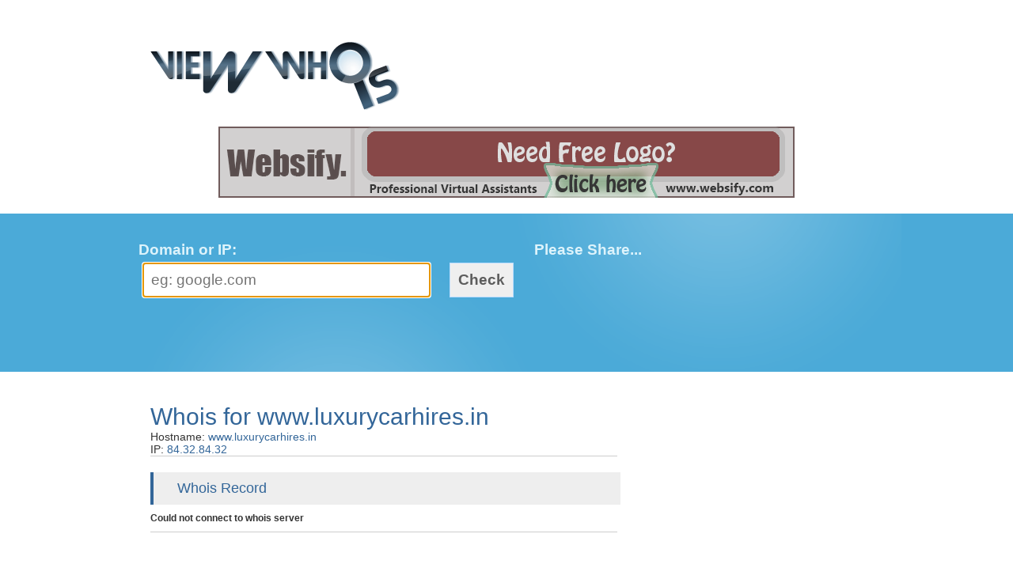

--- FILE ---
content_type: text/html; charset=UTF-8
request_url: http://www.viewwhois.com/www.luxurycarhires.in/
body_size: 1204
content:
<!DOCTYPE html PUBLIC "-//W3C//DTD XHTML 1.0 Transitional//EN" "http://www.w3.org/TR/xhtml1/DTD/xhtml1-transitional.dtd">
<html xmlns="http://www.w3.org/1999/xhtml">
<head>
<title>www.luxurycarhires.in Whois - ViewWhois.com</title>
<link rel="stylesheet" type="text/css" media="all" href="/style.css" />
<meta http-equiv="Content-Type" content="text/html; charset=utf-8" />
<link rel="icon" href="/favicon.ico">
<meta name="robots" content="index,follow">
<meta name="keywords" content="whois, IP Whois, Domain Whois, Whois, .com whois, view whois, whois record, Google Rank, Pagerank, Alexa rank, site ranking">
<meta name="description" content="Whois record for www.luxurycarhires.in">

</head>

<body onLoad="javascript:document.whois.q.focus();">




<div id="mainLogo">
	<div id="logo">
		<a href="http://www.viewwhois.com/"><img src="/images/logo.png" height="87" width="315" border="0" /></a>
	</div>
</div>

<div style="clear:both;"></div>
<div style="margin:20px auto; text-align:center;"><a href="http://websify.com/free-offer/"><img src="/websify1.gif" border="0" /></a></div>
<div style="clear:both;"></div>

<div id="mainSearch">

	<div id="searchInner">

	<div style="clear:both;"></div>

		<div id="searchForm">
			<form name="whois" action="/submit" method="post">
			<label>Domain or IP:</label>
			<input type="text" name="q" size="30" placeholder="eg: google.com" />
			<input type="submit" name="submit" value="Check" class="submit" />
			</form>
		</div>

		<div id="searchSocial">

			<label>Please Share...</label>

			<!-- AddThis Button BEGIN -->
			<div class="addthis_toolbox addthis_default_style addthis_32x32_style">
			<a class="addthis_button_facebook"></a>
			<a class="addthis_button_twitter"></a>
			<a class="addthis_button_google"></a>
			<a class="addthis_button_email"></a>
			<a class="addthis_button_compact"></a>
			<a class="addthis_counter addthis_bubble_style"></a>
			</div>
			<script type="text/javascript" src="http://s7.addthis.com/js/250/addthis_widget.js#pubid=zahidpk"></script>
			<!-- AddThis Button END -->

		</div>
	</div>
</div>






<div id="contents">

	<div id="contentsM">

		<div id="contentsRow" style="margin-bottom:20px;">
		<h1>Whois for www.luxurycarhires.in</h1>
			<div id="contentsHost">Hostname: <a href="http://www.viewwhois.com/www.luxurycarhires.in">www.luxurycarhires.in</a></div>
			<div id="contentsHost">IP: <a href="http://www.viewwhois.com/84.32.84.32">84.32.84.32</a></div>
					<div style="clear: both;"></div>
		</div>
		
			
		<div id="contentsRow">
		<h2>Whois Record</h2>
		<p><b>Could not connect to whois server</b></p>
		</div>
		

	</div>


	<div style="clear:both;"></div>

</div>



<div id="homeFooter">

	
</div>


<script src="http://www.google-analytics.com/urchin.js" type="text/javascript">
</script>
<script type="text/javascript">
_uacct = "UA-2324352-4";
urchinTracker();
</script>

</body>
</html>

--- FILE ---
content_type: text/css
request_url: http://www.viewwhois.com/style.css
body_size: 779
content:
* {
	margin: 0;
	padding: 0;
}
body {
	background: #ffffff;
}
a {
	color: #336699;
	text-decoration: none;
}
a:hover {
	color: #336699;
	text-decoration: underline;
}
#homeSpacer {
	width: 100%;
	height: 150px;
}
#mainLogo {
	margin: 0 auto;
	width: 1000px;
	height: 100px;
}
#logo {
	float: left;
	position: relative;
	margin-top: 53px;
	margin-left: 50px;
}
#mainSearch {
	width: 100%;
	height: 200px;
	background: #4baad8;
}
#searchInner {
	margin: 0 auto;
	background: url(images/searchbg.png) no-repeat;
	width: 1000px;
	height: 200px;
}

#searchForm {
	float: left;
	width: 500px;
	height: 120px;
	padding: 30px 0px 0px 30px;
}
#searchInner label {
	display:inline-block;
	width: 450px;
	color: #ddf3fb;
	font-family: Tahoma, Geneva, sans-serif;
	font-size: 14pt;
	font-weight: bold;
	padding: 5px;
}
#searchForm input {
	border: #bbddff 1px solid;
	padding: 10px;
	color: #5d5d5d;
	font-family: Tahoma, Geneva, sans-serif;
	font-size: 14pt;
	margin: 0 10px;
}
.submit {
	cursor: pointer;
	font-weight: bold;
}
#searchSocial {
	float:left;
	width: 460px;
	height: 120px;
	padding-top: 30px;
}

#homeFooter {
	text-align: center;
	margin: 20px auto;
	color: #5d5d5d;
	font-family: Arial, Helvetica, sans-serif;
	font-size: 12px;
}
#homeFooter a {
	color: #5d5d5d;
	text-decoration: none;
}
#homeFooter a:hover {
	color: #5d5d5d;
	text-decoration: underline;
}

/*****Contents*****/

#contents {
	margin: 15px auto;
	width: 900px;
	color: #333333;
	font-family: Arial, Helvetica, sans-serif;
	font-size: 14px;
	font-weight: normal;
}
#contentsM {
	float: left;
	width: 590px;
	padding-right: 10px;
}
.thumb {
	border: #cdcdcd 3px solid;
	padding: 2px;
	background: #ffffff;
	float: left;
}
h1 {
	float: left;
	color: #336699;
	font-family: "Trebuchet MS", Arial, Helvetica, sans-serif;
	font-size: 30px;
	font-weight: normal;
	margin: 20px 0px 0px 0px;
}
#contentsRow {
	width: 590px;
	margin: 5px 0px;
	border-bottom: #cdcdcd 1px solid;
	clear: both;
}

#contentsHost {
	float: left;
	width: 430px;
}

h2 {
	color: #336699;
	font-family: Arial, Helvetica, sans-serif;
	font-size: 18px;
	font-weight: normal;
	padding: 10px 10px 10px 30px;
	background: #eeeeee;
	width: 550px;
	border-left: #336699 4px solid;
}
p {
	margin: 10px 0px;
	font-family: Arial, Helvetica, sans-serif;
	font-size: 12px;
}

#reginfo_h {
	float: left;
	font-weight: bold;
	width: 150px;
	padding: 5px;
}
#reginfo_v {
	float: left;
	width: 350px;
	padding: 5px;
}

#sidebar {
	float: right;
	width: 300px;
}